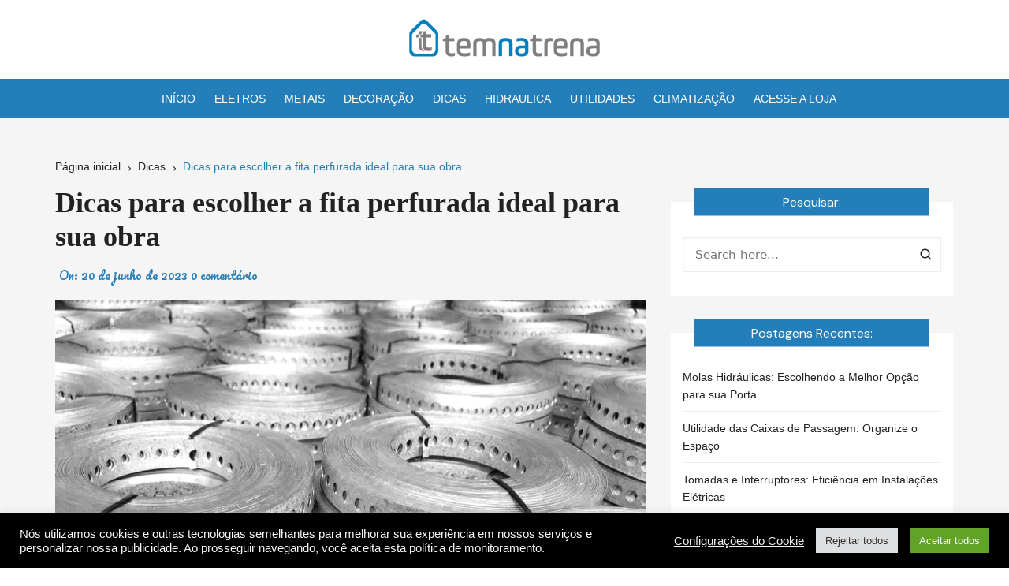

--- FILE ---
content_type: text/html; charset=UTF-8
request_url: https://blog.temnatrena.com.br/dicas-para-escolher-a-fita-perfurada-ideal-para-sua-obra/
body_size: 70076
content:
		<!doctype html>
		<html lang="pt-BR">
				<head>
			<meta charset="UTF-8">
			<meta name="viewport" content="width=device-width, initial-scale=1">
			<meta name="apple-mobile-web-app-capable" content="yes"> 
			<meta name="apple-mobile-web-app-status-bar-style" content="black">
			<link rel="profile" href="https://gmpg.org/xfn/11">
			<meta name='robots' content='index, follow, max-image-preview:large, max-snippet:-1, max-video-preview:-1' />
	<style>img:is([sizes="auto" i], [sizes^="auto," i]) { contain-intrinsic-size: 3000px 1500px }</style>
	
	<!-- This site is optimized with the Yoast SEO plugin v26.8 - https://yoast.com/product/yoast-seo-wordpress/ -->
	<title>Dicas para escolher a fita perfurada ideal para sua obra - Blog</title>
	<meta name="description" content="Vamos apresentar dicas valiosas para escolher a fita perfurada ideal para a sua obra, abordando especialmente a fita Walsywa. Confira!" />
	<link rel="canonical" href="https://blog.temnatrena.com.br/dicas-para-escolher-a-fita-perfurada-ideal-para-sua-obra/" />
	<meta property="og:locale" content="pt_BR" />
	<meta property="og:type" content="article" />
	<meta property="og:title" content="Dicas para escolher a fita perfurada ideal para sua obra - Blog" />
	<meta property="og:description" content="Vamos apresentar dicas valiosas para escolher a fita perfurada ideal para a sua obra, abordando especialmente a fita Walsywa. Confira!" />
	<meta property="og:url" content="https://blog.temnatrena.com.br/dicas-para-escolher-a-fita-perfurada-ideal-para-sua-obra/" />
	<meta property="og:site_name" content="Tem na Trena - Blog" />
	<meta property="article:published_time" content="2023-06-20T12:00:00+00:00" />
	<meta property="article:modified_time" content="2023-06-22T12:20:36+00:00" />
	<meta property="og:image" content="https://blog.temnatrena.com.br/wp-content/uploads/2023/06/FitasPerfuradas.jpg" />
	<meta property="og:image:width" content="1024" />
	<meta property="og:image:height" content="768" />
	<meta property="og:image:type" content="image/jpeg" />
	<meta name="author" content="admin" />
	<meta name="twitter:card" content="summary_large_image" />
	<meta name="twitter:label1" content="Escrito por" />
	<meta name="twitter:data1" content="admin" />
	<meta name="twitter:label2" content="Est. tempo de leitura" />
	<meta name="twitter:data2" content="3 minutos" />
	<script type="application/ld+json" class="yoast-schema-graph">{"@context":"https://schema.org","@graph":[{"@type":"Article","@id":"https://blog.temnatrena.com.br/dicas-para-escolher-a-fita-perfurada-ideal-para-sua-obra/#article","isPartOf":{"@id":"https://blog.temnatrena.com.br/dicas-para-escolher-a-fita-perfurada-ideal-para-sua-obra/"},"author":{"name":"admin","@id":"https://blog.temnatrena.com.br/#/schema/person/9c0bd076f7656a0b0f3ae641e3f0c041"},"headline":"Dicas para escolher a fita perfurada ideal para sua obra","datePublished":"2023-06-20T12:00:00+00:00","dateModified":"2023-06-22T12:20:36+00:00","mainEntityOfPage":{"@id":"https://blog.temnatrena.com.br/dicas-para-escolher-a-fita-perfurada-ideal-para-sua-obra/"},"wordCount":520,"commentCount":0,"publisher":{"@id":"https://blog.temnatrena.com.br/#organization"},"image":{"@id":"https://blog.temnatrena.com.br/dicas-para-escolher-a-fita-perfurada-ideal-para-sua-obra/#primaryimage"},"thumbnailUrl":"https://blog.temnatrena.com.br/wp-content/uploads/2023/06/FitasPerfuradas.jpg","articleSection":["Dicas"],"inLanguage":"pt-BR","potentialAction":[{"@type":"CommentAction","name":"Comment","target":["https://blog.temnatrena.com.br/dicas-para-escolher-a-fita-perfurada-ideal-para-sua-obra/#respond"]}]},{"@type":"WebPage","@id":"https://blog.temnatrena.com.br/dicas-para-escolher-a-fita-perfurada-ideal-para-sua-obra/","url":"https://blog.temnatrena.com.br/dicas-para-escolher-a-fita-perfurada-ideal-para-sua-obra/","name":"Dicas para escolher a fita perfurada ideal para sua obra - Blog","isPartOf":{"@id":"https://blog.temnatrena.com.br/#website"},"primaryImageOfPage":{"@id":"https://blog.temnatrena.com.br/dicas-para-escolher-a-fita-perfurada-ideal-para-sua-obra/#primaryimage"},"image":{"@id":"https://blog.temnatrena.com.br/dicas-para-escolher-a-fita-perfurada-ideal-para-sua-obra/#primaryimage"},"thumbnailUrl":"https://blog.temnatrena.com.br/wp-content/uploads/2023/06/FitasPerfuradas.jpg","datePublished":"2023-06-20T12:00:00+00:00","dateModified":"2023-06-22T12:20:36+00:00","description":"Vamos apresentar dicas valiosas para escolher a fita perfurada ideal para a sua obra, abordando especialmente a fita Walsywa. Confira!","breadcrumb":{"@id":"https://blog.temnatrena.com.br/dicas-para-escolher-a-fita-perfurada-ideal-para-sua-obra/#breadcrumb"},"inLanguage":"pt-BR","potentialAction":[{"@type":"ReadAction","target":["https://blog.temnatrena.com.br/dicas-para-escolher-a-fita-perfurada-ideal-para-sua-obra/"]}]},{"@type":"ImageObject","inLanguage":"pt-BR","@id":"https://blog.temnatrena.com.br/dicas-para-escolher-a-fita-perfurada-ideal-para-sua-obra/#primaryimage","url":"https://blog.temnatrena.com.br/wp-content/uploads/2023/06/FitasPerfuradas.jpg","contentUrl":"https://blog.temnatrena.com.br/wp-content/uploads/2023/06/FitasPerfuradas.jpg","width":1024,"height":768},{"@type":"BreadcrumbList","@id":"https://blog.temnatrena.com.br/dicas-para-escolher-a-fita-perfurada-ideal-para-sua-obra/#breadcrumb","itemListElement":[{"@type":"ListItem","position":1,"name":"Início","item":"https://blog.temnatrena.com.br/"},{"@type":"ListItem","position":2,"name":"Dicas para escolher a fita perfurada ideal para sua obra"}]},{"@type":"WebSite","@id":"https://blog.temnatrena.com.br/#website","url":"https://blog.temnatrena.com.br/","name":"Tem na Trena - Blog","description":"","publisher":{"@id":"https://blog.temnatrena.com.br/#organization"},"potentialAction":[{"@type":"SearchAction","target":{"@type":"EntryPoint","urlTemplate":"https://blog.temnatrena.com.br/?s={search_term_string}"},"query-input":{"@type":"PropertyValueSpecification","valueRequired":true,"valueName":"search_term_string"}}],"inLanguage":"pt-BR"},{"@type":"Organization","@id":"https://blog.temnatrena.com.br/#organization","name":"Tem na Trena - Blog","url":"https://blog.temnatrena.com.br/","logo":{"@type":"ImageObject","inLanguage":"pt-BR","@id":"https://blog.temnatrena.com.br/#/schema/logo/image/","url":"https://blog.temnatrena.com.br/wp-content/uploads/2022/10/logo-250x80-tem-na-trena.png","contentUrl":"https://blog.temnatrena.com.br/wp-content/uploads/2022/10/logo-250x80-tem-na-trena.png","width":250,"height":80,"caption":"Tem na Trena - Blog"},"image":{"@id":"https://blog.temnatrena.com.br/#/schema/logo/image/"}},{"@type":"Person","@id":"https://blog.temnatrena.com.br/#/schema/person/9c0bd076f7656a0b0f3ae641e3f0c041","name":"admin","image":{"@type":"ImageObject","inLanguage":"pt-BR","@id":"https://blog.temnatrena.com.br/#/schema/person/image/","url":"https://secure.gravatar.com/avatar/5bc74e2d302bae8df7085e034cd1064c?s=96&d=mm&r=g","contentUrl":"https://secure.gravatar.com/avatar/5bc74e2d302bae8df7085e034cd1064c?s=96&d=mm&r=g","caption":"admin"},"sameAs":["https://blog.temnatrena.com.br"],"url":"https://blog.temnatrena.com.br/author/admin/"}]}</script>
	<!-- / Yoast SEO plugin. -->


<link rel='dns-prefetch' href='//fonts.googleapis.com' />
<link rel="alternate" type="application/rss+xml" title="Feed para Tem na Trena - Blog &raquo;" href="https://blog.temnatrena.com.br/feed/" />
<link rel="alternate" type="application/rss+xml" title="Feed de comentários para Tem na Trena - Blog &raquo;" href="https://blog.temnatrena.com.br/comments/feed/" />
<link rel="alternate" type="application/rss+xml" title="Feed de comentários para Tem na Trena - Blog &raquo; Dicas para escolher a fita perfurada ideal para sua obra" href="https://blog.temnatrena.com.br/dicas-para-escolher-a-fita-perfurada-ideal-para-sua-obra/feed/" />
		<link rel="preconnect" href="https://fonts.googleapis.com">
		<link rel="preconnect" href="https://fonts.gstatic.com" crossorigin> 
		<script type="text/javascript">
/* <![CDATA[ */
window._wpemojiSettings = {"baseUrl":"https:\/\/s.w.org\/images\/core\/emoji\/15.0.3\/72x72\/","ext":".png","svgUrl":"https:\/\/s.w.org\/images\/core\/emoji\/15.0.3\/svg\/","svgExt":".svg","source":{"concatemoji":"https:\/\/blog.temnatrena.com.br\/wp-includes\/js\/wp-emoji-release.min.js?ver=6.7.4"}};
/*! This file is auto-generated */
!function(i,n){var o,s,e;function c(e){try{var t={supportTests:e,timestamp:(new Date).valueOf()};sessionStorage.setItem(o,JSON.stringify(t))}catch(e){}}function p(e,t,n){e.clearRect(0,0,e.canvas.width,e.canvas.height),e.fillText(t,0,0);var t=new Uint32Array(e.getImageData(0,0,e.canvas.width,e.canvas.height).data),r=(e.clearRect(0,0,e.canvas.width,e.canvas.height),e.fillText(n,0,0),new Uint32Array(e.getImageData(0,0,e.canvas.width,e.canvas.height).data));return t.every(function(e,t){return e===r[t]})}function u(e,t,n){switch(t){case"flag":return n(e,"\ud83c\udff3\ufe0f\u200d\u26a7\ufe0f","\ud83c\udff3\ufe0f\u200b\u26a7\ufe0f")?!1:!n(e,"\ud83c\uddfa\ud83c\uddf3","\ud83c\uddfa\u200b\ud83c\uddf3")&&!n(e,"\ud83c\udff4\udb40\udc67\udb40\udc62\udb40\udc65\udb40\udc6e\udb40\udc67\udb40\udc7f","\ud83c\udff4\u200b\udb40\udc67\u200b\udb40\udc62\u200b\udb40\udc65\u200b\udb40\udc6e\u200b\udb40\udc67\u200b\udb40\udc7f");case"emoji":return!n(e,"\ud83d\udc26\u200d\u2b1b","\ud83d\udc26\u200b\u2b1b")}return!1}function f(e,t,n){var r="undefined"!=typeof WorkerGlobalScope&&self instanceof WorkerGlobalScope?new OffscreenCanvas(300,150):i.createElement("canvas"),a=r.getContext("2d",{willReadFrequently:!0}),o=(a.textBaseline="top",a.font="600 32px Arial",{});return e.forEach(function(e){o[e]=t(a,e,n)}),o}function t(e){var t=i.createElement("script");t.src=e,t.defer=!0,i.head.appendChild(t)}"undefined"!=typeof Promise&&(o="wpEmojiSettingsSupports",s=["flag","emoji"],n.supports={everything:!0,everythingExceptFlag:!0},e=new Promise(function(e){i.addEventListener("DOMContentLoaded",e,{once:!0})}),new Promise(function(t){var n=function(){try{var e=JSON.parse(sessionStorage.getItem(o));if("object"==typeof e&&"number"==typeof e.timestamp&&(new Date).valueOf()<e.timestamp+604800&&"object"==typeof e.supportTests)return e.supportTests}catch(e){}return null}();if(!n){if("undefined"!=typeof Worker&&"undefined"!=typeof OffscreenCanvas&&"undefined"!=typeof URL&&URL.createObjectURL&&"undefined"!=typeof Blob)try{var e="postMessage("+f.toString()+"("+[JSON.stringify(s),u.toString(),p.toString()].join(",")+"));",r=new Blob([e],{type:"text/javascript"}),a=new Worker(URL.createObjectURL(r),{name:"wpTestEmojiSupports"});return void(a.onmessage=function(e){c(n=e.data),a.terminate(),t(n)})}catch(e){}c(n=f(s,u,p))}t(n)}).then(function(e){for(var t in e)n.supports[t]=e[t],n.supports.everything=n.supports.everything&&n.supports[t],"flag"!==t&&(n.supports.everythingExceptFlag=n.supports.everythingExceptFlag&&n.supports[t]);n.supports.everythingExceptFlag=n.supports.everythingExceptFlag&&!n.supports.flag,n.DOMReady=!1,n.readyCallback=function(){n.DOMReady=!0}}).then(function(){return e}).then(function(){var e;n.supports.everything||(n.readyCallback(),(e=n.source||{}).concatemoji?t(e.concatemoji):e.wpemoji&&e.twemoji&&(t(e.twemoji),t(e.wpemoji)))}))}((window,document),window._wpemojiSettings);
/* ]]> */
</script>
<style id='wp-emoji-styles-inline-css' type='text/css'>

	img.wp-smiley, img.emoji {
		display: inline !important;
		border: none !important;
		box-shadow: none !important;
		height: 1em !important;
		width: 1em !important;
		margin: 0 0.07em !important;
		vertical-align: -0.1em !important;
		background: none !important;
		padding: 0 !important;
	}
</style>
<link rel='stylesheet' id='wp-block-library-css' href='https://blog.temnatrena.com.br/wp-includes/css/dist/block-library/style.min.css?ver=6.7.4' type='text/css' media='all' />
<style id='wp-block-library-theme-inline-css' type='text/css'>
.wp-block-audio :where(figcaption){color:#555;font-size:13px;text-align:center}.is-dark-theme .wp-block-audio :where(figcaption){color:#ffffffa6}.wp-block-audio{margin:0 0 1em}.wp-block-code{border:1px solid #ccc;border-radius:4px;font-family:Menlo,Consolas,monaco,monospace;padding:.8em 1em}.wp-block-embed :where(figcaption){color:#555;font-size:13px;text-align:center}.is-dark-theme .wp-block-embed :where(figcaption){color:#ffffffa6}.wp-block-embed{margin:0 0 1em}.blocks-gallery-caption{color:#555;font-size:13px;text-align:center}.is-dark-theme .blocks-gallery-caption{color:#ffffffa6}:root :where(.wp-block-image figcaption){color:#555;font-size:13px;text-align:center}.is-dark-theme :root :where(.wp-block-image figcaption){color:#ffffffa6}.wp-block-image{margin:0 0 1em}.wp-block-pullquote{border-bottom:4px solid;border-top:4px solid;color:currentColor;margin-bottom:1.75em}.wp-block-pullquote cite,.wp-block-pullquote footer,.wp-block-pullquote__citation{color:currentColor;font-size:.8125em;font-style:normal;text-transform:uppercase}.wp-block-quote{border-left:.25em solid;margin:0 0 1.75em;padding-left:1em}.wp-block-quote cite,.wp-block-quote footer{color:currentColor;font-size:.8125em;font-style:normal;position:relative}.wp-block-quote:where(.has-text-align-right){border-left:none;border-right:.25em solid;padding-left:0;padding-right:1em}.wp-block-quote:where(.has-text-align-center){border:none;padding-left:0}.wp-block-quote.is-large,.wp-block-quote.is-style-large,.wp-block-quote:where(.is-style-plain){border:none}.wp-block-search .wp-block-search__label{font-weight:700}.wp-block-search__button{border:1px solid #ccc;padding:.375em .625em}:where(.wp-block-group.has-background){padding:1.25em 2.375em}.wp-block-separator.has-css-opacity{opacity:.4}.wp-block-separator{border:none;border-bottom:2px solid;margin-left:auto;margin-right:auto}.wp-block-separator.has-alpha-channel-opacity{opacity:1}.wp-block-separator:not(.is-style-wide):not(.is-style-dots){width:100px}.wp-block-separator.has-background:not(.is-style-dots){border-bottom:none;height:1px}.wp-block-separator.has-background:not(.is-style-wide):not(.is-style-dots){height:2px}.wp-block-table{margin:0 0 1em}.wp-block-table td,.wp-block-table th{word-break:normal}.wp-block-table :where(figcaption){color:#555;font-size:13px;text-align:center}.is-dark-theme .wp-block-table :where(figcaption){color:#ffffffa6}.wp-block-video :where(figcaption){color:#555;font-size:13px;text-align:center}.is-dark-theme .wp-block-video :where(figcaption){color:#ffffffa6}.wp-block-video{margin:0 0 1em}:root :where(.wp-block-template-part.has-background){margin-bottom:0;margin-top:0;padding:1.25em 2.375em}
</style>
<style id='classic-theme-styles-inline-css' type='text/css'>
/*! This file is auto-generated */
.wp-block-button__link{color:#fff;background-color:#32373c;border-radius:9999px;box-shadow:none;text-decoration:none;padding:calc(.667em + 2px) calc(1.333em + 2px);font-size:1.125em}.wp-block-file__button{background:#32373c;color:#fff;text-decoration:none}
</style>
<style id='global-styles-inline-css' type='text/css'>
:root{--wp--preset--aspect-ratio--square: 1;--wp--preset--aspect-ratio--4-3: 4/3;--wp--preset--aspect-ratio--3-4: 3/4;--wp--preset--aspect-ratio--3-2: 3/2;--wp--preset--aspect-ratio--2-3: 2/3;--wp--preset--aspect-ratio--16-9: 16/9;--wp--preset--aspect-ratio--9-16: 9/16;--wp--preset--color--black: #000000;--wp--preset--color--cyan-bluish-gray: #abb8c3;--wp--preset--color--white: #ffffff;--wp--preset--color--pale-pink: #f78da7;--wp--preset--color--vivid-red: #cf2e2e;--wp--preset--color--luminous-vivid-orange: #ff6900;--wp--preset--color--luminous-vivid-amber: #fcb900;--wp--preset--color--light-green-cyan: #7bdcb5;--wp--preset--color--vivid-green-cyan: #00d084;--wp--preset--color--pale-cyan-blue: #8ed1fc;--wp--preset--color--vivid-cyan-blue: #0693e3;--wp--preset--color--vivid-purple: #9b51e0;--wp--preset--gradient--vivid-cyan-blue-to-vivid-purple: linear-gradient(135deg,rgba(6,147,227,1) 0%,rgb(155,81,224) 100%);--wp--preset--gradient--light-green-cyan-to-vivid-green-cyan: linear-gradient(135deg,rgb(122,220,180) 0%,rgb(0,208,130) 100%);--wp--preset--gradient--luminous-vivid-amber-to-luminous-vivid-orange: linear-gradient(135deg,rgba(252,185,0,1) 0%,rgba(255,105,0,1) 100%);--wp--preset--gradient--luminous-vivid-orange-to-vivid-red: linear-gradient(135deg,rgba(255,105,0,1) 0%,rgb(207,46,46) 100%);--wp--preset--gradient--very-light-gray-to-cyan-bluish-gray: linear-gradient(135deg,rgb(238,238,238) 0%,rgb(169,184,195) 100%);--wp--preset--gradient--cool-to-warm-spectrum: linear-gradient(135deg,rgb(74,234,220) 0%,rgb(151,120,209) 20%,rgb(207,42,186) 40%,rgb(238,44,130) 60%,rgb(251,105,98) 80%,rgb(254,248,76) 100%);--wp--preset--gradient--blush-light-purple: linear-gradient(135deg,rgb(255,206,236) 0%,rgb(152,150,240) 100%);--wp--preset--gradient--blush-bordeaux: linear-gradient(135deg,rgb(254,205,165) 0%,rgb(254,45,45) 50%,rgb(107,0,62) 100%);--wp--preset--gradient--luminous-dusk: linear-gradient(135deg,rgb(255,203,112) 0%,rgb(199,81,192) 50%,rgb(65,88,208) 100%);--wp--preset--gradient--pale-ocean: linear-gradient(135deg,rgb(255,245,203) 0%,rgb(182,227,212) 50%,rgb(51,167,181) 100%);--wp--preset--gradient--electric-grass: linear-gradient(135deg,rgb(202,248,128) 0%,rgb(113,206,126) 100%);--wp--preset--gradient--midnight: linear-gradient(135deg,rgb(2,3,129) 0%,rgb(40,116,252) 100%);--wp--preset--font-size--small: 13px;--wp--preset--font-size--medium: 20px;--wp--preset--font-size--large: 36px;--wp--preset--font-size--x-large: 42px;--wp--preset--spacing--20: 0.44rem;--wp--preset--spacing--30: 0.67rem;--wp--preset--spacing--40: 1rem;--wp--preset--spacing--50: 1.5rem;--wp--preset--spacing--60: 2.25rem;--wp--preset--spacing--70: 3.38rem;--wp--preset--spacing--80: 5.06rem;--wp--preset--shadow--natural: 6px 6px 9px rgba(0, 0, 0, 0.2);--wp--preset--shadow--deep: 12px 12px 50px rgba(0, 0, 0, 0.4);--wp--preset--shadow--sharp: 6px 6px 0px rgba(0, 0, 0, 0.2);--wp--preset--shadow--outlined: 6px 6px 0px -3px rgba(255, 255, 255, 1), 6px 6px rgba(0, 0, 0, 1);--wp--preset--shadow--crisp: 6px 6px 0px rgba(0, 0, 0, 1);}:where(.is-layout-flex){gap: 0.5em;}:where(.is-layout-grid){gap: 0.5em;}body .is-layout-flex{display: flex;}.is-layout-flex{flex-wrap: wrap;align-items: center;}.is-layout-flex > :is(*, div){margin: 0;}body .is-layout-grid{display: grid;}.is-layout-grid > :is(*, div){margin: 0;}:where(.wp-block-columns.is-layout-flex){gap: 2em;}:where(.wp-block-columns.is-layout-grid){gap: 2em;}:where(.wp-block-post-template.is-layout-flex){gap: 1.25em;}:where(.wp-block-post-template.is-layout-grid){gap: 1.25em;}.has-black-color{color: var(--wp--preset--color--black) !important;}.has-cyan-bluish-gray-color{color: var(--wp--preset--color--cyan-bluish-gray) !important;}.has-white-color{color: var(--wp--preset--color--white) !important;}.has-pale-pink-color{color: var(--wp--preset--color--pale-pink) !important;}.has-vivid-red-color{color: var(--wp--preset--color--vivid-red) !important;}.has-luminous-vivid-orange-color{color: var(--wp--preset--color--luminous-vivid-orange) !important;}.has-luminous-vivid-amber-color{color: var(--wp--preset--color--luminous-vivid-amber) !important;}.has-light-green-cyan-color{color: var(--wp--preset--color--light-green-cyan) !important;}.has-vivid-green-cyan-color{color: var(--wp--preset--color--vivid-green-cyan) !important;}.has-pale-cyan-blue-color{color: var(--wp--preset--color--pale-cyan-blue) !important;}.has-vivid-cyan-blue-color{color: var(--wp--preset--color--vivid-cyan-blue) !important;}.has-vivid-purple-color{color: var(--wp--preset--color--vivid-purple) !important;}.has-black-background-color{background-color: var(--wp--preset--color--black) !important;}.has-cyan-bluish-gray-background-color{background-color: var(--wp--preset--color--cyan-bluish-gray) !important;}.has-white-background-color{background-color: var(--wp--preset--color--white) !important;}.has-pale-pink-background-color{background-color: var(--wp--preset--color--pale-pink) !important;}.has-vivid-red-background-color{background-color: var(--wp--preset--color--vivid-red) !important;}.has-luminous-vivid-orange-background-color{background-color: var(--wp--preset--color--luminous-vivid-orange) !important;}.has-luminous-vivid-amber-background-color{background-color: var(--wp--preset--color--luminous-vivid-amber) !important;}.has-light-green-cyan-background-color{background-color: var(--wp--preset--color--light-green-cyan) !important;}.has-vivid-green-cyan-background-color{background-color: var(--wp--preset--color--vivid-green-cyan) !important;}.has-pale-cyan-blue-background-color{background-color: var(--wp--preset--color--pale-cyan-blue) !important;}.has-vivid-cyan-blue-background-color{background-color: var(--wp--preset--color--vivid-cyan-blue) !important;}.has-vivid-purple-background-color{background-color: var(--wp--preset--color--vivid-purple) !important;}.has-black-border-color{border-color: var(--wp--preset--color--black) !important;}.has-cyan-bluish-gray-border-color{border-color: var(--wp--preset--color--cyan-bluish-gray) !important;}.has-white-border-color{border-color: var(--wp--preset--color--white) !important;}.has-pale-pink-border-color{border-color: var(--wp--preset--color--pale-pink) !important;}.has-vivid-red-border-color{border-color: var(--wp--preset--color--vivid-red) !important;}.has-luminous-vivid-orange-border-color{border-color: var(--wp--preset--color--luminous-vivid-orange) !important;}.has-luminous-vivid-amber-border-color{border-color: var(--wp--preset--color--luminous-vivid-amber) !important;}.has-light-green-cyan-border-color{border-color: var(--wp--preset--color--light-green-cyan) !important;}.has-vivid-green-cyan-border-color{border-color: var(--wp--preset--color--vivid-green-cyan) !important;}.has-pale-cyan-blue-border-color{border-color: var(--wp--preset--color--pale-cyan-blue) !important;}.has-vivid-cyan-blue-border-color{border-color: var(--wp--preset--color--vivid-cyan-blue) !important;}.has-vivid-purple-border-color{border-color: var(--wp--preset--color--vivid-purple) !important;}.has-vivid-cyan-blue-to-vivid-purple-gradient-background{background: var(--wp--preset--gradient--vivid-cyan-blue-to-vivid-purple) !important;}.has-light-green-cyan-to-vivid-green-cyan-gradient-background{background: var(--wp--preset--gradient--light-green-cyan-to-vivid-green-cyan) !important;}.has-luminous-vivid-amber-to-luminous-vivid-orange-gradient-background{background: var(--wp--preset--gradient--luminous-vivid-amber-to-luminous-vivid-orange) !important;}.has-luminous-vivid-orange-to-vivid-red-gradient-background{background: var(--wp--preset--gradient--luminous-vivid-orange-to-vivid-red) !important;}.has-very-light-gray-to-cyan-bluish-gray-gradient-background{background: var(--wp--preset--gradient--very-light-gray-to-cyan-bluish-gray) !important;}.has-cool-to-warm-spectrum-gradient-background{background: var(--wp--preset--gradient--cool-to-warm-spectrum) !important;}.has-blush-light-purple-gradient-background{background: var(--wp--preset--gradient--blush-light-purple) !important;}.has-blush-bordeaux-gradient-background{background: var(--wp--preset--gradient--blush-bordeaux) !important;}.has-luminous-dusk-gradient-background{background: var(--wp--preset--gradient--luminous-dusk) !important;}.has-pale-ocean-gradient-background{background: var(--wp--preset--gradient--pale-ocean) !important;}.has-electric-grass-gradient-background{background: var(--wp--preset--gradient--electric-grass) !important;}.has-midnight-gradient-background{background: var(--wp--preset--gradient--midnight) !important;}.has-small-font-size{font-size: var(--wp--preset--font-size--small) !important;}.has-medium-font-size{font-size: var(--wp--preset--font-size--medium) !important;}.has-large-font-size{font-size: var(--wp--preset--font-size--large) !important;}.has-x-large-font-size{font-size: var(--wp--preset--font-size--x-large) !important;}
:where(.wp-block-post-template.is-layout-flex){gap: 1.25em;}:where(.wp-block-post-template.is-layout-grid){gap: 1.25em;}
:where(.wp-block-columns.is-layout-flex){gap: 2em;}:where(.wp-block-columns.is-layout-grid){gap: 2em;}
:root :where(.wp-block-pullquote){font-size: 1.5em;line-height: 1.6;}
</style>
<link rel='stylesheet' id='contact-form-7-css' href='https://blog.temnatrena.com.br/wp-content/plugins/contact-form-7/includes/css/styles.css?ver=6.1.4' type='text/css' media='all' />
<link rel='stylesheet' id='cookie-law-info-css' href='https://blog.temnatrena.com.br/wp-content/plugins/cookie-law-info/legacy/public/css/cookie-law-info-public.css?ver=3.3.9.1' type='text/css' media='all' />
<link rel='stylesheet' id='cookie-law-info-gdpr-css' href='https://blog.temnatrena.com.br/wp-content/plugins/cookie-law-info/legacy/public/css/cookie-law-info-gdpr.css?ver=3.3.9.1' type='text/css' media='all' />
<link rel='stylesheet' id='cream-blog-style-css' href='https://blog.temnatrena.com.br/wp-content/themes/cream-blog-lite/style.css?ver=2.1.5' type='text/css' media='all' />
<link rel='stylesheet' id='cream-blog-google-fonts-css' href='https://fonts.googleapis.com/css2?family=DM+Sans%3Aital%400%3B1&#038;ver=2.1.5#038;family=Inter:wght@700&#038;display=swap' type='text/css' media='all' />
<link rel='stylesheet' id='cream-blog-main-css' href='https://blog.temnatrena.com.br/wp-content/themes/cream-blog/assets/dist/css/main.css?ver=2.1.5' type='text/css' media='all' />
<link rel='stylesheet' id='cream-blog-lite-parent-style-css' href='https://blog.temnatrena.com.br/wp-content/themes/cream-blog/style.css?ver=6.7.4' type='text/css' media='all' />
<link rel='stylesheet' id='cream-blog-lite-parent-main-css' href='https://blog.temnatrena.com.br/wp-content/themes/cream-blog/assets/dist/css/main.css?ver=6.7.4' type='text/css' media='all' />
<link rel='stylesheet' id='cream-blog-lite-child-style-css' href='https://blog.temnatrena.com.br/wp-content/themes/cream-blog-lite/style.css?ver=6.7.4' type='text/css' media='all' />
<link rel='stylesheet' id='cream-blog-lite-child-fonts-css' href='https://fonts.googleapis.com/css?family=DM+Sans%3A400%2C400i%2C500%2C700%2C700i%7COswald%3A400%2C500%2C600%2C700%7CPacifico%3A400&#038;subset=latin%2Clatin-ext&#038;ver=6.7.4' type='text/css' media='all' />
<link rel='stylesheet' id='cream-blog-lite-child-main-css' href='https://blog.temnatrena.com.br/wp-content/themes/cream-blog-lite/assets/dist/css/main.css?ver=6.7.4' type='text/css' media='all' />
<script type="text/javascript" src="https://blog.temnatrena.com.br/wp-includes/js/jquery/jquery.min.js?ver=3.7.1" id="jquery-core-js"></script>
<script type="text/javascript" src="https://blog.temnatrena.com.br/wp-includes/js/jquery/jquery-migrate.min.js?ver=3.4.1" id="jquery-migrate-js"></script>
<script type="text/javascript" id="cookie-law-info-js-extra">
/* <![CDATA[ */
var Cli_Data = {"nn_cookie_ids":[],"cookielist":[],"non_necessary_cookies":[],"ccpaEnabled":"","ccpaRegionBased":"","ccpaBarEnabled":"","strictlyEnabled":["necessary","obligatoire"],"ccpaType":"gdpr","js_blocking":"1","custom_integration":"","triggerDomRefresh":"","secure_cookies":""};
var cli_cookiebar_settings = {"animate_speed_hide":"500","animate_speed_show":"500","background":"#000000","border":"#b1a6a6c2","border_on":"","button_1_button_colour":"#61a229","button_1_button_hover":"#4e8221","button_1_link_colour":"#fff","button_1_as_button":"1","button_1_new_win":"","button_2_button_colour":"#333","button_2_button_hover":"#292929","button_2_link_colour":"#444","button_2_as_button":"","button_2_hidebar":"","button_3_button_colour":"#dedfe0","button_3_button_hover":"#b2b2b3","button_3_link_colour":"#333333","button_3_as_button":"1","button_3_new_win":"","button_4_button_colour":"#000","button_4_button_hover":"#000000","button_4_link_colour":"#f2f2f2","button_4_as_button":"","button_7_button_colour":"#61a229","button_7_button_hover":"#4e8221","button_7_link_colour":"#fff","button_7_as_button":"1","button_7_new_win":"","font_family":"inherit","header_fix":"","notify_animate_hide":"1","notify_animate_show":"","notify_div_id":"#cookie-law-info-bar","notify_position_horizontal":"right","notify_position_vertical":"bottom","scroll_close":"","scroll_close_reload":"","accept_close_reload":"","reject_close_reload":"","showagain_tab":"","showagain_background":"#fff","showagain_border":"#000","showagain_div_id":"#cookie-law-info-again","showagain_x_position":"100px","text":"#f7f7f7","show_once_yn":"","show_once":"10000","logging_on":"","as_popup":"","popup_overlay":"1","bar_heading_text":"","cookie_bar_as":"banner","popup_showagain_position":"bottom-right","widget_position":"left"};
var log_object = {"ajax_url":"https:\/\/blog.temnatrena.com.br\/wp-admin\/admin-ajax.php"};
/* ]]> */
</script>
<script type="text/javascript" src="https://blog.temnatrena.com.br/wp-content/plugins/cookie-law-info/legacy/public/js/cookie-law-info-public.js?ver=3.3.9.1" id="cookie-law-info-js"></script>
<script type="text/javascript" src="https://blog.temnatrena.com.br/wp-content/themes/cream-blog-lite/assets/dist/js/bundle.min.js?ver=1" id="cream-blog-lite-child-bundle-js"></script>
<link rel="https://api.w.org/" href="https://blog.temnatrena.com.br/wp-json/" /><link rel="alternate" title="JSON" type="application/json" href="https://blog.temnatrena.com.br/wp-json/wp/v2/posts/284" /><link rel="EditURI" type="application/rsd+xml" title="RSD" href="https://blog.temnatrena.com.br/xmlrpc.php?rsd" />
<link rel='shortlink' href='https://blog.temnatrena.com.br/?p=284' />
<link rel="alternate" title="oEmbed (JSON)" type="application/json+oembed" href="https://blog.temnatrena.com.br/wp-json/oembed/1.0/embed?url=https%3A%2F%2Fblog.temnatrena.com.br%2Fdicas-para-escolher-a-fita-perfurada-ideal-para-sua-obra%2F" />
<link rel="alternate" title="oEmbed (XML)" type="text/xml+oembed" href="https://blog.temnatrena.com.br/wp-json/oembed/1.0/embed?url=https%3A%2F%2Fblog.temnatrena.com.br%2Fdicas-para-escolher-a-fita-perfurada-ideal-para-sua-obra%2F&#038;format=xml" />

		<!-- GA Google Analytics @ https://m0n.co/ga -->
		<script async src="https://www.googletagmanager.com/gtag/js?id=G-CF7XSLB0XS"></script>
		<script>
			window.dataLayer = window.dataLayer || [];
			function gtag(){dataLayer.push(arguments);}
			gtag('js', new Date());
			gtag('config', 'G-CF7XSLB0XS');
		</script>

	        <style>
            

                .metas-list li span, 
                .metas-list li a, 
                .cb-post-widget .metas .metas-list li span, 
                .cb-post-widget .metas .metas-list li a {

                    color:#247eb9;
                }

                .header-style-5 .cb-navigation-main-outer, .header-style-3 .cb-navigation-main-outer, .is-sticky #cb-stickhead, ul.post-categories li a, .widget .widget-title h3, #toTop, .calendar_wrap caption, #header-search input[type="submit"], .search-box input[type="submit"], .widget_product_search input[type="submit"], .widget_search input[type="submit"], .cb-pagination .pagi-style-1 .nav-links span.current, .cb-pagination .pagi-style-2 .nav-links span.current, #comments form input[type="submit"], .metas-list li.posted-date::before, .woocommerce #respond input#submit, .woocommerce a.button, .woocommerce button.button, .woocommerce input.button, .woocommerce .wc-forward, .woocommerce a.added_to_cart, .woocommerce #respond input#submit.alt, .woocommerce a.button.alt, .woocommerce button.button.alt, .woocommerce input.button.alt, .woocommerce nav.woocommerce-pagination ul li span.current, .widget_product_search button, .woocommerce .widget_price_filter .ui-slider .ui-slider-handle, .woocommerce .widget_price_filter .ui-slider .ui-slider-range, .post-tags a, .jetpack_subscription_widget input[type="submit"]:hover, .owl-carousel .owl-nav button.owl-prev, .owl-carousel .owl-nav button.owl-next, .cb-author-widget .author-bio a:after,
                .sidebar-layout-two .widget .widget-title {

                    background-color: #247eb9;
                }

                footer .widget .widget-title h3,
                .section-title {
                    border-left-color: #247eb9;
                }
                        </style>
        <link rel="pingback" href="https://blog.temnatrena.com.br/xmlrpc.php"><style>body,.cb-entry,.widget .widget-title h3,.cb-post-widget .post-title h4{font-family:DM Sans;font-weight:400;}h1,h2,h3,h4,h5,h6{font-family:Inter;font-weight:700;}.header-style-3 .site-identity .site-description,.header-style-5 .site-identity .site-description{color:#000;}#canvas-toggle{display:none;}body .edit-link a,.metas-list li span,.metas-list li a,.widget_rss ul li a,.cb-topfooter .social-icons-list li a,.breadcrumb-style-2 ul li.trail-end span,.cb-bottomfooter a,.header-style-5 .social-icons li a,.secondary-nav ul li a,.woocommerce ul.products li.product .price,.woocommerce div.product p.price ins,.woocommerce div.product span.price ins,.woocommerce div.product p.price,.woocommerce div.product span.price,.woocommerce-form-coupon-toggle .woocommerce-info a,.woocommerce-message:before,.woocommerce-info:before,.woocommerce-error:before,.woocommerce-account .woocommerce-MyAccount-navigation ul li.is-active a,.star-rating span:before,.section-title h2:after,form.mc4wp-form-theme .cb-newsleter input[type="submit"],.metas-list li span,.metas-list li a,.cb-bottomfooter a,.author-box .author-name h3,.search-page-entry .page-title h1 span,.search-page-entry .page-title h2 span,.search-page-entry .page-title h3 span,.page-links .post-page-numbers.current{color:#247eb9;}#toTop,button,.button,.btn-general,input[type="button"],input[type="reset"],input[type="submit"],.post-tags a,body .edit-link a:after,.header-style-5 .cb-navigation-main-outer,.header-style-3 .cb-navigation-main-outer,.is-sticky #cb-stickhead,ul.post-categories li a,.widget .widget-title h3,.calendar_wrap caption,#header-search input[type="submit"],.search-box input[type="submit"],.widget_product_search input[type="submit"],.widget_search input[type="submit"],.cb-pagination .pagi-style-1 .nav-links span.current,.cb-pagination .pagi-style-2 .nav-links span.current,.metas-list li.posted-date::before,.woocommerce #respond input#submit,.woocommerce a.button,.woocommerce button.button,.woocommerce input.button,.woocommerce .wc-forward,.woocommerce a.added_to_cart,.woocommerce #respond input#submit.alt,.woocommerce a.button.alt,.woocommerce button.button.alt,.woocommerce input.button.alt,.woocommerce nav.woocommerce-pagination ul li span.current,.widget_product_search button,.cb-author-widget .author-bio a:after,form.mc4wp-form-theme .cb-newsleter input[type="submit"],.woocommerce .widget_price_filter .ui-slider .ui-slider-handle,.woocommerce .widget_price_filter .ui-slider .ui-slider-range{background-color:#247eb9;}#header-search,.search-box form,.woocommerce-error,.woocommerce-info,.woocommerce-message{border-top-color:#247eb9;}.page-links .post-page-numbers,.cb-pagination .pagi-style-1 .nav-links span.current,form.mc4wp-form-theme .cb-newsleter input[type="submit"]{border-color:#247eb9;}.section-title{border-left-color:#247eb9;}.cb-editor-contents-entry a{color:#175b8a;}</style><style type="text/css">.recentcomments a{display:inline !important;padding:0 !important;margin:0 !important;}</style><link rel="icon" href="https://blog.temnatrena.com.br/wp-content/uploads/2022/10/favico-100x100-tem-na-trena.png" sizes="32x32" />
<link rel="icon" href="https://blog.temnatrena.com.br/wp-content/uploads/2022/10/favico-100x100-tem-na-trena.png" sizes="192x192" />
<link rel="apple-touch-icon" href="https://blog.temnatrena.com.br/wp-content/uploads/2022/10/favico-100x100-tem-na-trena.png" />
<meta name="msapplication-TileImage" content="https://blog.temnatrena.com.br/wp-content/uploads/2022/10/favico-100x100-tem-na-trena.png" />
		<style type="text/css" id="wp-custom-css">
			.header-style-3 .site-branding-holder, .header-style-4 .site-branding-holder, .header-style-5 .site-branding-holder {padding:10px 0 10px;}
.site-logo {margin:0;}
.header-style-3 .cb-header-top, .header-style-4 .cb-header-top {background:#FFF;}
.cb-bottomfooter {display:none;}
footer {background:#FFF;}
#content {background:#F5F5F5;padding: 50px 0;}
.header-style-2, .header-style-3, .header-style-4, .header-style-5, .header-style-6 {margin:0;}
#main-nav {width:100%;}
.header-style-3 .main-navigation>ul, .header-style-4 .main-navigation>ul, .header-style-5 .main-navigation>ul {text-align:center;}
aside .widget {background:#FFF; padding:20px;border:solid 1px #eaeaea;}
.posted-by {display:none !important;}
.custom-logo {max-height:100px;width:auto;}
img {max-width:100%;}
.btn-general:hover, .button:hover, button:hover, input[type=button]:hover, input[type=reset]:hover, input[type=submit]:hover {
    background-color: #175b8a !important;
}
.wpcf7 form.sent .wpcf7-response-output {
	border-color: #175b8a !important;
	color: #fff !important;
}
ul.post-categories li a:hover{
	background-color: #175b8a !important;
}
.social-icons li a:hover{
	color: #175b8a !important;
}
.post-title h3 a:hover {
	color: #175b8a !important;
}
.widget_recent_entries a:hover {
	color: #175b8a !important;
}
body {
	font-family: Signika,sans-serif;
	font-size: 14px;
}
.main-navigation>ul>li>a {
	font-size: 14px;
	font-weight: 400;
	text-transform: uppercase;
}		</style>
				</head>
				<body data-rsssl=1 class="post-template-default single single-post postid-284 single-format-standard wp-custom-logo wp-embed-responsive">
							<div class="page-wrap">
			<a class="skip-link screen-reader-text" href="#content">Ir para o conteúdo</a>
		<header class="general-header header-style-3">
	<div class="header-inner">
		<div class="cb-header-top">
			<div class="cb-container">
				<div class="site-branding-holder">
							<div class="site-branding">
			<a href="https://blog.temnatrena.com.br/" class="custom-logo-link" rel="home"><img width="250" height="80" src="https://blog.temnatrena.com.br/wp-content/uploads/2022/10/logo-250x80-tem-na-trena.png" class="custom-logo" alt="Tem na Trena &#8211; Blog" decoding="async" /></a>		</div><!-- .site-branding -->
						</div><!-- .site-branding-holder -->
			</div><!-- .cb-container -->
			<div class="mask"></div>
		</div><!-- .cb-header-top -->

		<div id="" class="cb-navigation-main-outer">
			<div class="cb-container">
				<div class="primary-menu-wrap">
					<div class="menu-toggle">
						<span class="hamburger-bar"></span>
						<span class="hamburger-bar"></span>
						<span class="hamburger-bar"></span>
					</div><!-- .menu-toggle -->
					<div class="main-navigation" id="main-nav">
						<ul id="menu-menu-principal" class=""><li id="menu-item-38" class="menu-item menu-item-type-custom menu-item-object-custom menu-item-home menu-item-38"><a href="https://blog.temnatrena.com.br/">Início</a></li>
<li id="menu-item-111" class="menu-item menu-item-type-taxonomy menu-item-object-category menu-item-111"><a href="https://blog.temnatrena.com.br/eletros/">Eletros</a></li>
<li id="menu-item-113" class="menu-item menu-item-type-taxonomy menu-item-object-category menu-item-113"><a href="https://blog.temnatrena.com.br/metais/">Metais</a></li>
<li id="menu-item-109" class="menu-item menu-item-type-taxonomy menu-item-object-category menu-item-109"><a href="https://blog.temnatrena.com.br/decoracao/">Decoração</a></li>
<li id="menu-item-110" class="menu-item menu-item-type-taxonomy menu-item-object-category current-post-ancestor current-menu-parent current-post-parent menu-item-110"><a href="https://blog.temnatrena.com.br/dicas/">Dicas</a></li>
<li id="menu-item-112" class="menu-item menu-item-type-taxonomy menu-item-object-category menu-item-112"><a href="https://blog.temnatrena.com.br/hidraulica/">Hidraulica</a></li>
<li id="menu-item-114" class="menu-item menu-item-type-taxonomy menu-item-object-category menu-item-114"><a href="https://blog.temnatrena.com.br/utilidades/">Utilidades</a></li>
<li id="menu-item-108" class="menu-item menu-item-type-taxonomy menu-item-object-category menu-item-108"><a href="https://blog.temnatrena.com.br/climatizacao/">Climatização</a></li>
<li id="menu-item-8" class="menu-item menu-item-type-custom menu-item-object-custom menu-item-8"><a href="https://temnatrena.com.br">Acesse a Loja</a></li>
</ul>					</div><!-- #main-nav.main-navigation -->
					<div class="nav-extraa">
									<a id="canvas-toggle" href="javascript:;">
				<i class="cb cb-menu"></i>
			</a><!-- #canvas-toogle -->
					<div id="header-search">
			<form method="get" class="search-form" action="https://blog.temnatrena.com.br/"><input type="search" name="s" placeholder="Search here..." value=""><button class="button-search" type="submit"><i class="cb cb-search"></i></button></form>		</div><!-- .header_search -->
							</div><!-- .nav-extraa -->
				</div><!-- .primary-menu-wrap -->
			</div><!-- .cb-container -->
		</div><!-- .cb-navigation-main-outer -->
	</div><!-- .header-inner -->
</header><!-- .general-header.header-style-3.cb-mega-menu -->
		<div id="content" class="site-content">
		<div class="cb-container">
	<div
		class="cb-mid-wrap cb-innerpage-mid-wrap cb-post-page-wrap has-sidebar">
					<div class="cb-breadcrumb breadcrumb-style-2">
				<nav role="navigation" aria-label="Caminhos de navegação" class="breadcrumb-trail breadcrumbs" itemprop="breadcrumb"><ul class="trail-items" itemscope itemtype="http://schema.org/BreadcrumbList"><meta name="numberOfItems" content="3" /><meta name="itemListOrder" content="Ascending" /><li itemprop="itemListElement" itemscope itemtype="http://schema.org/ListItem" class="trail-item trail-begin"><a href="https://blog.temnatrena.com.br/" rel="home" itemprop="item"><span itemprop="name">Página inicial</span></a><meta itemprop="position" content="1" /></li><li itemprop="itemListElement" itemscope itemtype="http://schema.org/ListItem" class="trail-item"><a href="https://blog.temnatrena.com.br/dicas/" itemprop="item"><span itemprop="name">Dicas</span></a><meta itemprop="position" content="2" /></li><li itemprop="itemListElement" itemscope itemtype="http://schema.org/ListItem" class="trail-item trail-end"><a href="https://blog.temnatrena.com.br/dicas-para-escolher-a-fita-perfurada-ideal-para-sua-obra" itemprop="item"><span itemprop="name">Dicas para escolher a fita perfurada ideal para sua obra</span></a><meta itemprop="position" content="3" /></li></ul></nav>			</div><!-- .cb-breadcrumb.breadcrumb-style-2 -->
					<div class="row">
						<div class="col-lg-8 col-md-12 col-sm-12 col-12 cd-stickysidebar">
				<div id="primary" class="content-area">
					<main id="main" class="site-main">
						<section id="post-284" class="cb-page-entry post-page-entry post-284 post type-post status-publish format-standard has-post-thumbnail hentry category-dicas">

    <div class="page-title">
        <h1>Dicas para escolher a fita perfurada ideal para sua obra</h1>
    </div><!-- .page-title -->

    			<div class="metas">
				<ul class="metas-list">
											<li class="posted-by">
							<span class="meta-name"> By: </span> <a href="https://blog.temnatrena.com.br/author/admin/">admin</a>						</li><!-- .posted-by -->
												<li class="posted-date">
							<span class="meta-name"> On: <span class="meta-name"> <a href="https://blog.temnatrena.com.br/dicas-para-escolher-a-fita-perfurada-ideal-para-sua-obra/" rel="bookmark"><time class="entry-date published" datetime="2023-06-20T09:00:00-03:00">20 de junho de 2023</time></a>						</li><!-- .posted-date -->
												<li class="comment">
							<a href="https://blog.temnatrena.com.br/dicas-para-escolher-a-fita-perfurada-ideal-para-sua-obra/">
								0 comentário							</a>
						</li><!-- .comments -->
										</ul><!-- .post_meta -->
			</div><!-- .meta -->
							<div class="single-thumbnail">
					<img src="https://blog.temnatrena.com.br/wp-content/uploads/2023/06/FitasPerfuradas.jpg" alt="Dicas para escolher a fita perfurada ideal para sua obra">
				</div><!-- .thumb -->
				
    <div class="cb-editor-contents-entry">
        
<p>Construir, reformar ou até mesmo fazer pequenos reparos em casa requerem muitos cuidados e atenção nos detalhes. É necessário escolher os materiais adequados para cada etapa da obra e a fita perfurada é uma delas.&nbsp;</p>



<p>Neste artigo, vamos apresentar dicas valiosas para escolher a fita perfurada ideal para a sua obra, abordando especialmente a <a href="https://www.temnatrena.com.br/ferramentas/acessorios-para-ferramentas" target="_blank" rel="noreferrer noopener">fita Walsywa</a> e a de aço perfurado de 17mm. Acompanhe e descubra qual a melhor opção para o seu projeto.</p>



<h2 class="wp-block-heading">Para que serve a fita perfurada</h2>



<p>Antes de escolher a melhor fita perfurada, é importante entender para que ela serve. Ela é utilizada em processos de construção, reforma e reparos em geral para reforçar o tratamento de juntas e emendas de paredes de drywall e gesso acartonado. Ela ajuda a fixar o componente, prevenindo o aparecimento de fissuras e rachaduras, garantindo um acabamento liso e uniforme.</p>



<h2 class="wp-block-heading">Fita perfurada Walsywa</h2>



<p>Produzida em aço galvanizado e com perfurações que criam pequenos &#8220;dentes&#8221;, que auxiliam a fixação e aderência da massa, . Por possuir uma grande resistência, é capaz de aguentar grande peso, além de apresentar grande durabilidade e facilidade de aplicação.&nbsp;</p>



<h2 class="wp-block-heading">Fita de aço perfurada 17mm</h2>



<p>A fita de aço perfurada de 17mm é mais estreita que as demais, o que confere a ela maior flexibilidade e facilidade de aplicação. Ela é produzida em aço carbono galvanizado e a sua resistência permite que seja utilizada em paredes altas ou teto. É ideal para construções mais robustas, suportando altas cargas sem afundar ou quebrar.</p>



<h2 class="wp-block-heading">Como escolher a melhor?</h2>



<p>Agora que você conheceu um pouco mais sobre cada tipo de fita perfurada, é preciso analisar o ambiente em que a fita será aplicada. Antes de comprar, verifique as dimensões do ambiente, se é interno ou externo, a umidade do local, a facilidade de aplicação e resistência necessária.</p>



<h3 class="wp-block-heading">Dicas importantes para escolher a fita:</h3>



<ul class="wp-block-list"><li>&nbsp;&nbsp;&nbsp;&nbsp;Analisar o tipo de parede;</li><li>&nbsp;&nbsp;&nbsp;&nbsp;Verificar se a fita será utilizada em ambiente interno ou externo;</li><li>&nbsp;&nbsp;&nbsp;&nbsp;Verificar a resistência necessária;</li><li>&nbsp;&nbsp;&nbsp;&nbsp;Atentar-se à largura da fita;</li><li>&nbsp;&nbsp;&nbsp;&nbsp;Observar a facilidade de aplicação;</li><li>&nbsp;&nbsp;&nbsp;&nbsp;Verificar a qualidade do material e garantias oferecidas pelo fabricante;</li></ul>



<h2 class="wp-block-heading">Invista no melhor para o seu projeto</h2>



<p>Para garantir uma obra de qualidade, é imprescindível escolher a fita perfurada correta. As opções apresentadas neste artigo, são excelentes escolhas para evitar futuros problemas com rachaduras e fissuras. É importante avaliar cuidadosamente qual delas é mais adequada para o seu projeto, levando em consideração o tipo de material utilizado e as condições de aplicação.</p>



<p>A <a href="https://www.temnatrena.com.br/" target="_blank" rel="noreferrer noopener">Tem na Trena</a> oferece uma ampla variedade de materiais de construção, incluindo todas as fitas perfuradas mencionadas neste artigo. Você pode encontrar outros produtos essenciais para a sua obra em nosso site, sempre com a garantia de qualidade e segurança que a Tem na Trena oferece. Não deixe de conferir e investir no melhor para o seu projeto!</p>
    </div><!-- .cb-editor-contents-entry -->

            <nav class="navigation post-navigation" role="navigation">
            <h2 class="screen-reader-text">Navegação de post</h2>
            <div class="nav-links">
                <div class="previous-nav">
                                            <div class="prev-icon"><i class="feather icon-arrow-left"></i>Post anterior</div>
                        <a href="https://blog.temnatrena.com.br/ferramentas-essenciais-para-carpintaria-de-precisao/" rel="prev">Ferramentas essenciais para carpintaria de precisão</a>
                                        </div>                  
                <div class="next-nav">
                                            <div class="next-icon">Próximo post<i class="feather icon-arrow-right"></i></div>
                        <a href="https://blog.temnatrena.com.br/acabamentos-de-registro-e-chuveiro-tudo-que-voce-precisa-saber/" rel="next">Acabamentos de registro e chuveiro: tudo que você precisa saber</a>
                                        </div>
            </div>
        </nav>
        </section><!-- .cb-page-entry.post-page-entry --><div id="comments" class="comments-area">
		<div id="respond" class="comment-respond">
		<h3 id="reply-title" class="comment-reply-title">Deixe um comentário <small><a rel="nofollow" id="cancel-comment-reply-link" href="/dicas-para-escolher-a-fita-perfurada-ideal-para-sua-obra/#respond" style="display:none;">Cancelar resposta</a></small></h3><form action="https://blog.temnatrena.com.br/wp-comments-post.php" method="post" id="commentform" class="comment-form" novalidate><p class="comment-notes"><span id="email-notes">O seu endereço de e-mail não será publicado.</span> <span class="required-field-message">Campos obrigatórios são marcados com <span class="required">*</span></span></p><p class="comment-form-comment"><label for="comment">Comentário <span class="required">*</span></label> <textarea id="comment" name="comment" cols="45" rows="8" maxlength="65525" required></textarea></p><p class="comment-form-author"><label for="author">Nome <span class="required">*</span></label> <input id="author" name="author" type="text" value="" size="30" maxlength="245" autocomplete="name" required /></p>
<p class="comment-form-email"><label for="email">E-mail <span class="required">*</span></label> <input id="email" name="email" type="email" value="" size="30" maxlength="100" aria-describedby="email-notes" autocomplete="email" required /></p>
<p class="comment-form-url"><label for="url">Site</label> <input id="url" name="url" type="url" value="" size="30" maxlength="200" autocomplete="url" /></p>
<p class="comment-form-cookies-consent"><input id="wp-comment-cookies-consent" name="wp-comment-cookies-consent" type="checkbox" value="yes" /> <label for="wp-comment-cookies-consent">Salvar meus dados neste navegador para a próxima vez que eu comentar.</label></p>
<p class="form-submit"><input name="submit" type="submit" id="submit" class="submit" value="Publicar comentário" /> <input type='hidden' name='comment_post_ID' value='284' id='comment_post_ID' />
<input type='hidden' name='comment_parent' id='comment_parent' value='0' />
</p></form>	</div><!-- #respond -->
	</div><!-- #comments -->
					</main><!-- #main.site-main -->
				</div><!-- #primary.content-area -->
			</div>
			<div class="col-lg-4 col-md-12 col-sm-12 col-12 cd-stickysidebar sidebar-layout-two">
	<aside class="secondary">
		<div id="search-2" class="widget widget_search"><div class="widget-title"><h3>Pesquisar:</h3></div><form method="get" class="search-form" action="https://blog.temnatrena.com.br/"><input type="search" name="s" placeholder="Search here..." value=""><button class="button-search" type="submit"><i class="cb cb-search"></i></button></form></div>
		<div id="recent-posts-2" class="widget widget_recent_entries">
		<div class="widget-title"><h3>Postagens Recentes:</h3></div>
		<ul>
											<li>
					<a href="https://blog.temnatrena.com.br/molas-hidraulicas-escolhendo-a-melhor-opcao-para-sua-porta/">Molas Hidráulicas: Escolhendo a Melhor Opção para sua Porta</a>
									</li>
											<li>
					<a href="https://blog.temnatrena.com.br/utilidade-das-caixas-de-passagem-organize-o-espaco/">Utilidade das Caixas de Passagem: Organize o Espaço</a>
									</li>
											<li>
					<a href="https://blog.temnatrena.com.br/tomadas-e-interruptores-eficiencia-em-instalacoes-eletricas/">Tomadas e Interruptores: Eficiência em Instalações Elétricas</a>
									</li>
											<li>
					<a href="https://blog.temnatrena.com.br/ferramentas-de-pintura-refinando-acabamentos-com-precisao/">Ferramentas de Pintura: Refinando Acabamentos com Precisão</a>
									</li>
											<li>
					<a href="https://blog.temnatrena.com.br/organizando-a-eletricidade-contatores-e-fitas-isolantes/">Organizando a Eletricidade: Contatores e Fitas Isolantes</a>
									</li>
					</ul>

		</div><div id="recent-comments-2" class="widget widget_recent_comments"><div class="widget-title"><h3>Comentários</h3></div><ul id="recentcomments"></ul></div>	</aside><!-- #secondary --> 
</div><!-- .col.sticky_portion -->		</div><!-- .row -->
	</div><!-- .cb-mid-wrap.cb-innerpage-mid-wrap.cb-post-page-wrap -->
</div><!-- .cb-container -->
		</div><!-- #content.site-content -->
				<footer class="cb-footer">
		<div class="footer-inner">
		<div class="cb-container">
					<div class="cb-topfooter">
				<div class="social-icons">
					<ul class="social-icons-list">
													<li><a href="https://www.facebook.com/temnatrena"><i class="cb cb-facebook-square"></i> Facebook</a></li>
														<li><a href="https://www.instagram.com/temnatrena"><i class="cb cb-instagram-alt"></i> Instagram</a></li>
												</ul><!-- .social-icons-list -->
				</div><!-- .social-icons -->
			</div><!-- .cb-topfooter -->
						<div class="cb-midfooter">
				<div class="row">
					<div class="col-lg-4 col-md-12 col-sm-12 col-12"><div class="widget"><div id="media_image-2" class="widget_media_image"><a href="https://temnatrena.com.br"><img width="250" height="80" src="https://blog.temnatrena.com.br/wp-content/uploads/2022/10/logo-250x80-tem-na-trena.png" class="image wp-image-107  attachment-full size-full" alt="" style="max-width: 100%; height: auto;" decoding="async" loading="lazy" /></a></div></div></div><div class="col-lg-4 col-md-12 col-sm-12 col-12"><div class="widget"><div id="text-2" class="widget_text"><div class="widget-title"><h3>Contato:</h3></div>			<div class="textwidget"><p>Telefone: (21) 3550-9676</p>
<p>WhatsApp: (21) 99665-7371</p>
<p>Email: atendimento@temnatrena.com.br</p>
</div>
		</div></div></div><div class="col-lg-4 col-md-12 col-sm-12 col-12"><div class="widget"><div id="cream-blog-social-widget-2" class="social-widget-style-1"><div class="widget-title"><h3>Redes Sociais</h3></div>		<div class="widget-contents">
			<ul>
									<li class="fb">
						<a href="https://www.facebook.com/temnatrena"><i class="cb cb-facebook"></i><span>Gostar</span></a>
					</li>
										<li class="insta">
						<a href="https://www.instagram.com/temnatrena"><i class="cb cb-instagram"></i><span>Seguir</span></a>
					</li>
								</ul>
		</div><!-- .widget-contents -->
		</div></div></div>				</div><!-- .row -->
			</div><!-- .cb-midfooter -->
					<div class="cb-bottomfooter">
			<div class="copyrights-info">
				Cream Blog by <a href="https://themebeez.com">Themebeez</a>			</div><!-- .copyrights-info -->
		</div><!-- .cb-bottomfooter -->
				</div><!-- .cb-container -->
		</div><!-- .footer-inner -->
		</footer><!-- .cb-footer -->
				</div><!-- .page-wrap -->
		<!--googleoff: all--><div id="cookie-law-info-bar" data-nosnippet="true"><span><div class="cli-bar-container cli-style-v2"><div class="cli-bar-message">Nós utilizamos cookies e outras tecnologias semelhantes para melhorar sua experiência em nossos serviços e personalizar nossa publicidade. Ao prosseguir navegando, você aceita esta política de monitoramento.</div><div class="cli-bar-btn_container"><a role='button' class="cli_settings_button" style="margin:0px 10px 0px 5px">Configurações do Cookie</a><a role='button' id="cookie_action_close_header_reject" class="medium cli-plugin-button cli-plugin-main-button cookie_action_close_header_reject cli_action_button wt-cli-reject-btn" data-cli_action="reject" style="margin:5px 10px 5px 5px">Rejeitar todos</a><a id="wt-cli-accept-all-btn" role='button' data-cli_action="accept_all" class="wt-cli-element medium cli-plugin-button wt-cli-accept-all-btn cookie_action_close_header cli_action_button">Aceitar todos</a></div></div></span></div><div id="cookie-law-info-again" data-nosnippet="true"><span id="cookie_hdr_showagain">Gerenciar consentimento</span></div><div class="cli-modal" data-nosnippet="true" id="cliSettingsPopup" tabindex="-1" role="dialog" aria-labelledby="cliSettingsPopup" aria-hidden="true">
  <div class="cli-modal-dialog" role="document">
	<div class="cli-modal-content cli-bar-popup">
		  <button type="button" class="cli-modal-close" id="cliModalClose">
			<svg class="" viewBox="0 0 24 24"><path d="M19 6.41l-1.41-1.41-5.59 5.59-5.59-5.59-1.41 1.41 5.59 5.59-5.59 5.59 1.41 1.41 5.59-5.59 5.59 5.59 1.41-1.41-5.59-5.59z"></path><path d="M0 0h24v24h-24z" fill="none"></path></svg>
			<span class="wt-cli-sr-only">Fechar</span>
		  </button>
		  <div class="cli-modal-body">
			<div class="cli-container-fluid cli-tab-container">
	<div class="cli-row">
		<div class="cli-col-12 cli-align-items-stretch cli-px-0">
			<div class="cli-privacy-overview">
				<h4>Política de Privacidade</h4>				<div class="cli-privacy-content">
					<div class="cli-privacy-content-text">Este site usa cookies para melhorar a sua experiência enquanto navega pelo site. Destes, os cookies que são categorizados como necessários são armazenados no seu navegador, pois são essenciais para o funcionamento das funcionalidades básicas do site. Também usamos cookies de terceiros que nos ajudam a analisar e entender como você usa este site. Esses cookies serão armazenados em seu navegador apenas com o seu consentimento. Você também tem a opção de cancelar esses cookies. Porém, a desativação de alguns desses cookies pode afetar sua experiência de navegação.</div>
				</div>
				<a class="cli-privacy-readmore" aria-label="Mostrar mais" role="button" data-readmore-text="Mostrar mais" data-readless-text="Mostrar menos"></a>			</div>
		</div>
		<div class="cli-col-12 cli-align-items-stretch cli-px-0 cli-tab-section-container">
												<div class="cli-tab-section">
						<div class="cli-tab-header">
							<a role="button" tabindex="0" class="cli-nav-link cli-settings-mobile" data-target="necessary" data-toggle="cli-toggle-tab">
								Necessary							</a>
															<div class="wt-cli-necessary-checkbox">
									<input type="checkbox" class="cli-user-preference-checkbox"  id="wt-cli-checkbox-necessary" data-id="checkbox-necessary" checked="checked"  />
									<label class="form-check-label" for="wt-cli-checkbox-necessary">Necessary</label>
								</div>
								<span class="cli-necessary-caption">Sempre ativado</span>
													</div>
						<div class="cli-tab-content">
							<div class="cli-tab-pane cli-fade" data-id="necessary">
								<div class="wt-cli-cookie-description">
									Necessary cookies are absolutely essential for the website to function properly. These cookies ensure basic functionalities and security features of the website, anonymously.
<table class="cookielawinfo-row-cat-table cookielawinfo-winter"><thead><tr><th class="cookielawinfo-column-1">Cookie</th><th class="cookielawinfo-column-3">Duração</th><th class="cookielawinfo-column-4">Descrição</th></tr></thead><tbody><tr class="cookielawinfo-row"><td class="cookielawinfo-column-1">cookielawinfo-checkbox-analytics</td><td class="cookielawinfo-column-3">11 months</td><td class="cookielawinfo-column-4">This cookie is set by GDPR Cookie Consent plugin. The cookie is used to store the user consent for the cookies in the category "Analytics".</td></tr><tr class="cookielawinfo-row"><td class="cookielawinfo-column-1">cookielawinfo-checkbox-functional</td><td class="cookielawinfo-column-3">11 months</td><td class="cookielawinfo-column-4">The cookie is set by GDPR cookie consent to record the user consent for the cookies in the category "Functional".</td></tr><tr class="cookielawinfo-row"><td class="cookielawinfo-column-1">cookielawinfo-checkbox-necessary</td><td class="cookielawinfo-column-3">11 months</td><td class="cookielawinfo-column-4">This cookie is set by GDPR Cookie Consent plugin. The cookies is used to store the user consent for the cookies in the category "Necessary".</td></tr><tr class="cookielawinfo-row"><td class="cookielawinfo-column-1">cookielawinfo-checkbox-others</td><td class="cookielawinfo-column-3">11 months</td><td class="cookielawinfo-column-4">This cookie is set by GDPR Cookie Consent plugin. The cookie is used to store the user consent for the cookies in the category "Other.</td></tr><tr class="cookielawinfo-row"><td class="cookielawinfo-column-1">cookielawinfo-checkbox-performance</td><td class="cookielawinfo-column-3">11 months</td><td class="cookielawinfo-column-4">This cookie is set by GDPR Cookie Consent plugin. The cookie is used to store the user consent for the cookies in the category "Performance".</td></tr><tr class="cookielawinfo-row"><td class="cookielawinfo-column-1">viewed_cookie_policy</td><td class="cookielawinfo-column-3">11 months</td><td class="cookielawinfo-column-4">The cookie is set by the GDPR Cookie Consent plugin and is used to store whether or not user has consented to the use of cookies. It does not store any personal data.</td></tr></tbody></table>								</div>
							</div>
						</div>
					</div>
																	<div class="cli-tab-section">
						<div class="cli-tab-header">
							<a role="button" tabindex="0" class="cli-nav-link cli-settings-mobile" data-target="functional" data-toggle="cli-toggle-tab">
								Functional							</a>
															<div class="cli-switch">
									<input type="checkbox" id="wt-cli-checkbox-functional" class="cli-user-preference-checkbox"  data-id="checkbox-functional" />
									<label for="wt-cli-checkbox-functional" class="cli-slider" data-cli-enable="Ativado" data-cli-disable="Desativado"><span class="wt-cli-sr-only">Functional</span></label>
								</div>
													</div>
						<div class="cli-tab-content">
							<div class="cli-tab-pane cli-fade" data-id="functional">
								<div class="wt-cli-cookie-description">
									Functional cookies help to perform certain functionalities like sharing the content of the website on social media platforms, collect feedbacks, and other third-party features.
								</div>
							</div>
						</div>
					</div>
																	<div class="cli-tab-section">
						<div class="cli-tab-header">
							<a role="button" tabindex="0" class="cli-nav-link cli-settings-mobile" data-target="performance" data-toggle="cli-toggle-tab">
								Performance							</a>
															<div class="cli-switch">
									<input type="checkbox" id="wt-cli-checkbox-performance" class="cli-user-preference-checkbox"  data-id="checkbox-performance" />
									<label for="wt-cli-checkbox-performance" class="cli-slider" data-cli-enable="Ativado" data-cli-disable="Desativado"><span class="wt-cli-sr-only">Performance</span></label>
								</div>
													</div>
						<div class="cli-tab-content">
							<div class="cli-tab-pane cli-fade" data-id="performance">
								<div class="wt-cli-cookie-description">
									Performance cookies are used to understand and analyze the key performance indexes of the website which helps in delivering a better user experience for the visitors.
								</div>
							</div>
						</div>
					</div>
																	<div class="cli-tab-section">
						<div class="cli-tab-header">
							<a role="button" tabindex="0" class="cli-nav-link cli-settings-mobile" data-target="analytics" data-toggle="cli-toggle-tab">
								Analytics							</a>
															<div class="cli-switch">
									<input type="checkbox" id="wt-cli-checkbox-analytics" class="cli-user-preference-checkbox"  data-id="checkbox-analytics" />
									<label for="wt-cli-checkbox-analytics" class="cli-slider" data-cli-enable="Ativado" data-cli-disable="Desativado"><span class="wt-cli-sr-only">Analytics</span></label>
								</div>
													</div>
						<div class="cli-tab-content">
							<div class="cli-tab-pane cli-fade" data-id="analytics">
								<div class="wt-cli-cookie-description">
									Analytical cookies are used to understand how visitors interact with the website. These cookies help provide information on metrics the number of visitors, bounce rate, traffic source, etc.
								</div>
							</div>
						</div>
					</div>
																	<div class="cli-tab-section">
						<div class="cli-tab-header">
							<a role="button" tabindex="0" class="cli-nav-link cli-settings-mobile" data-target="advertisement" data-toggle="cli-toggle-tab">
								Advertisement							</a>
															<div class="cli-switch">
									<input type="checkbox" id="wt-cli-checkbox-advertisement" class="cli-user-preference-checkbox"  data-id="checkbox-advertisement" />
									<label for="wt-cli-checkbox-advertisement" class="cli-slider" data-cli-enable="Ativado" data-cli-disable="Desativado"><span class="wt-cli-sr-only">Advertisement</span></label>
								</div>
													</div>
						<div class="cli-tab-content">
							<div class="cli-tab-pane cli-fade" data-id="advertisement">
								<div class="wt-cli-cookie-description">
									Advertisement cookies are used to provide visitors with relevant ads and marketing campaigns. These cookies track visitors across websites and collect information to provide customized ads.
								</div>
							</div>
						</div>
					</div>
																	<div class="cli-tab-section">
						<div class="cli-tab-header">
							<a role="button" tabindex="0" class="cli-nav-link cli-settings-mobile" data-target="others" data-toggle="cli-toggle-tab">
								Others							</a>
															<div class="cli-switch">
									<input type="checkbox" id="wt-cli-checkbox-others" class="cli-user-preference-checkbox"  data-id="checkbox-others" />
									<label for="wt-cli-checkbox-others" class="cli-slider" data-cli-enable="Ativado" data-cli-disable="Desativado"><span class="wt-cli-sr-only">Others</span></label>
								</div>
													</div>
						<div class="cli-tab-content">
							<div class="cli-tab-pane cli-fade" data-id="others">
								<div class="wt-cli-cookie-description">
									Other uncategorized cookies are those that are being analyzed and have not been classified into a category as yet.
								</div>
							</div>
						</div>
					</div>
										</div>
	</div>
</div>
		  </div>
		  <div class="cli-modal-footer">
			<div class="wt-cli-element cli-container-fluid cli-tab-container">
				<div class="cli-row">
					<div class="cli-col-12 cli-align-items-stretch cli-px-0">
						<div class="cli-tab-footer wt-cli-privacy-overview-actions">
						
															<a id="wt-cli-privacy-save-btn" role="button" tabindex="0" data-cli-action="accept" class="wt-cli-privacy-btn cli_setting_save_button wt-cli-privacy-accept-btn cli-btn">SALVAR E ACEITAR</a>
													</div>
						
					</div>
				</div>
			</div>
		</div>
	</div>
  </div>
</div>
<div class="cli-modal-backdrop cli-fade cli-settings-overlay"></div>
<div class="cli-modal-backdrop cli-fade cli-popupbar-overlay"></div>
<!--googleon: all--><link rel='stylesheet' id='cookie-law-info-table-css' href='https://blog.temnatrena.com.br/wp-content/plugins/cookie-law-info/legacy/public/css/cookie-law-info-table.css?ver=3.3.9.1' type='text/css' media='all' />
<script type="text/javascript" src="https://blog.temnatrena.com.br/wp-includes/js/dist/hooks.min.js?ver=4d63a3d491d11ffd8ac6" id="wp-hooks-js"></script>
<script type="text/javascript" src="https://blog.temnatrena.com.br/wp-includes/js/dist/i18n.min.js?ver=5e580eb46a90c2b997e6" id="wp-i18n-js"></script>
<script type="text/javascript" id="wp-i18n-js-after">
/* <![CDATA[ */
wp.i18n.setLocaleData( { 'text direction\u0004ltr': [ 'ltr' ] } );
/* ]]> */
</script>
<script type="text/javascript" src="https://blog.temnatrena.com.br/wp-content/plugins/contact-form-7/includes/swv/js/index.js?ver=6.1.4" id="swv-js"></script>
<script type="text/javascript" id="contact-form-7-js-translations">
/* <![CDATA[ */
( function( domain, translations ) {
	var localeData = translations.locale_data[ domain ] || translations.locale_data.messages;
	localeData[""].domain = domain;
	wp.i18n.setLocaleData( localeData, domain );
} )( "contact-form-7", {"translation-revision-date":"2025-05-19 13:41:20+0000","generator":"GlotPress\/4.0.1","domain":"messages","locale_data":{"messages":{"":{"domain":"messages","plural-forms":"nplurals=2; plural=n > 1;","lang":"pt_BR"},"Error:":["Erro:"]}},"comment":{"reference":"includes\/js\/index.js"}} );
/* ]]> */
</script>
<script type="text/javascript" id="contact-form-7-js-before">
/* <![CDATA[ */
var wpcf7 = {
    "api": {
        "root": "https:\/\/blog.temnatrena.com.br\/wp-json\/",
        "namespace": "contact-form-7\/v1"
    }
};
/* ]]> */
</script>
<script type="text/javascript" src="https://blog.temnatrena.com.br/wp-content/plugins/contact-form-7/includes/js/index.js?ver=6.1.4" id="contact-form-7-js"></script>
<script type="text/javascript" src="https://blog.temnatrena.com.br/wp-includes/js/imagesloaded.min.js?ver=5.0.0" id="imagesloaded-js"></script>
<script type="text/javascript" src="https://blog.temnatrena.com.br/wp-includes/js/masonry.min.js?ver=4.2.2" id="masonry-js"></script>
<script type="text/javascript" id="cream-blog-bundle-js-extra">
/* <![CDATA[ */
var creamBlogJSObject = {"displayScrollTopButton":"1"};
/* ]]> */
</script>
<script type="text/javascript" src="https://blog.temnatrena.com.br/wp-content/themes/cream-blog/assets/dist/js/bundle.min.js?ver=2.1.5" id="cream-blog-bundle-js"></script>
<script type="text/javascript" src="https://blog.temnatrena.com.br/wp-includes/js/comment-reply.min.js?ver=6.7.4" id="comment-reply-js" async="async" data-wp-strategy="async"></script>
		</body>
		</html>
		

--- FILE ---
content_type: text/css
request_url: https://blog.temnatrena.com.br/wp-content/themes/cream-blog-lite/style.css?ver=2.1.5
body_size: 1646
content:
/**
 Theme Name: Cream Blog Lite
 Theme URI: https://themebeez.com/themes/cream-blog-lite/
 Author: themebeez
 Author URI: https://themebeez.com/ 
 Template: cream-blog
 Version: 1.0.2
 Tested up to: 5.7
 Requires PHP: 7.0
 Description: Cream Blog Lite is a child theme of WordPress theme, Cream Blog. Cream Blog Lite is clean, responsive, user friendly and easily customizable. Cream Blog Lite is light weight and can be used to create and run magazine, blog and other online publishing websites. With one click demo import, it is easy to setup your website. Cream Blog Lite is translation ready. For demos and more information visit, https://themebeez.com/themes/cream-blog-lite.
 Tags: custom-background, custom-logo, custom-menu, featured-images, threaded-comments, translation-ready, left-sidebar, right-sidebar, news, blog, custom-header, theme-options, footer-widgets, sticky-post, grid-layout, two-columns, three-columns
 License: GNU General Public License v2 or later
 License URI: http://www.gnu.org/licenses/gpl-2.0.html
 Text Domain: cream-blog-lite
 */

#newsletter {background:url('https://goatmktdigital.com.br/blog/funfact_bg.png');background-color:#7d7e7f;padding:30px;border-radius:30px;background-position-y:-30px;}
#newsletter h1 {
    color: #fff;
    font-size: 70px;
    letter-spacing: -6px;
    line-height: 0.7;
}
#newsletter p {
    color: #fff;
	font-weight:900;
}
#newsletter .wpcf7-form-control-wrap {
    width: 48%;
    display: inline-block;
    margin: 1%;
}
.cb-post-widget .metas .metas-list li a:hover, .main-navigation>ul>li>a:hover, .metas-list li a:hover, body .edit-link a:hover {color: #FFF !important;}

--- FILE ---
content_type: text/css
request_url: https://blog.temnatrena.com.br/wp-content/themes/cream-blog/style.css?ver=6.7.4
body_size: 1656
content:
/*
Theme Name: Cream Blog
Theme URI: https://themebeez.com/themes/cream-blog/
Author: themebeez
Author URI: https://themebeez.com/
Description: Cream Blog is 100% responsive, cross browser compatible, clean & trendy WordPress theme designed beautifully and developed with respect to WordPress standards. Cream blog fulfills the needs of those who want to build blog to publish online contents, write blog posts on travel, food, technology, fashion etc. Cream blog supports Woocommerce in case one is in need of setting up their own online store. Cream blog comes with tons of handy options that you can be trigged from WordPress live customizer. Build your blog with no hassale & let us know when you really need a hand by simply creating a support ticket from https://themebeez.com/support/.
Version: 2.1.5
Tested up to: 6.5.2
Requires PHP: 7.0
Requires at least: 5.0
License: GNU General Public License v2 or later
License URI: http://www.gnu.org/licenses/gpl-2.0.html
Text Domain: cream-blog
Tags: custom-background, custom-header, custom-logo, custom-menu, featured-images, threaded-comments, translation-ready, one-column, two-columns, blog, right-sidebar, theme-options, footer-widgets, left-sidebar, e-commerce

This theme, like WordPress, is licensed under the GPL.
Use it to make something cool, have fun, and share what you've learned with others.

Cream Blog WordPress Theme, Copyright (C) 2018-2024, themebeez.
Cream Blog is distributed under the terms of the GNU GPL

Normalizing styles have been helped along thanks to the fine work of
Nicolas Gallagher and Jonathan Neal https://necolas.github.io/normalize.css/
*/



--- FILE ---
content_type: text/css
request_url: https://blog.temnatrena.com.br/wp-content/themes/cream-blog-lite/style.css?ver=6.7.4
body_size: 1646
content:
/**
 Theme Name: Cream Blog Lite
 Theme URI: https://themebeez.com/themes/cream-blog-lite/
 Author: themebeez
 Author URI: https://themebeez.com/ 
 Template: cream-blog
 Version: 1.0.2
 Tested up to: 5.7
 Requires PHP: 7.0
 Description: Cream Blog Lite is a child theme of WordPress theme, Cream Blog. Cream Blog Lite is clean, responsive, user friendly and easily customizable. Cream Blog Lite is light weight and can be used to create and run magazine, blog and other online publishing websites. With one click demo import, it is easy to setup your website. Cream Blog Lite is translation ready. For demos and more information visit, https://themebeez.com/themes/cream-blog-lite.
 Tags: custom-background, custom-logo, custom-menu, featured-images, threaded-comments, translation-ready, left-sidebar, right-sidebar, news, blog, custom-header, theme-options, footer-widgets, sticky-post, grid-layout, two-columns, three-columns
 License: GNU General Public License v2 or later
 License URI: http://www.gnu.org/licenses/gpl-2.0.html
 Text Domain: cream-blog-lite
 */

#newsletter {background:url('https://goatmktdigital.com.br/blog/funfact_bg.png');background-color:#7d7e7f;padding:30px;border-radius:30px;background-position-y:-30px;}
#newsletter h1 {
    color: #fff;
    font-size: 70px;
    letter-spacing: -6px;
    line-height: 0.7;
}
#newsletter p {
    color: #fff;
	font-weight:900;
}
#newsletter .wpcf7-form-control-wrap {
    width: 48%;
    display: inline-block;
    margin: 1%;
}
.cb-post-widget .metas .metas-list li a:hover, .main-navigation>ul>li>a:hover, .metas-list li a:hover, body .edit-link a:hover {color: #FFF !important;}